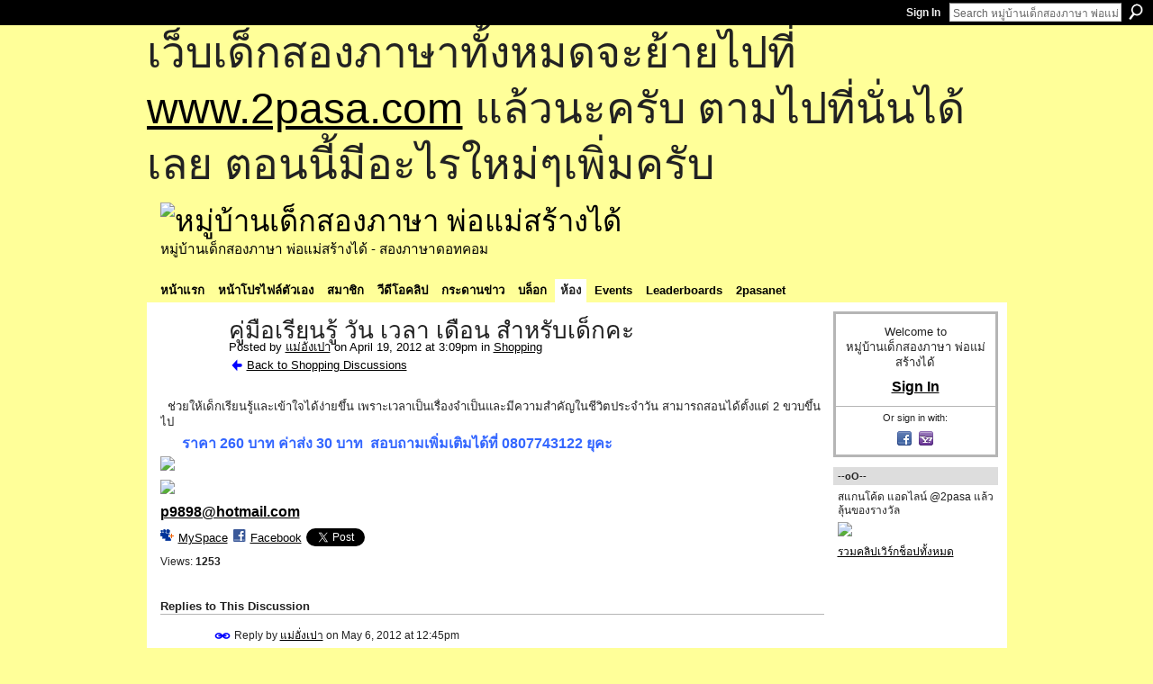

--- FILE ---
content_type: text/html; charset=UTF-8
request_url: https://go2pasa.ning.com/forum/topics/2456660:Topic:1011811?groupUrl=shopping&x=1&groupId=2456660%3AGroup%3A37135&id=2456660%3ATopic%3A1011811&page=2
body_size: 57460
content:
<!DOCTYPE html>
<html lang="en" xmlns:og="http://ogp.me/ns#" xmlns:fb="http://www.facebook.com/2008/fbml">
    <head data-layout-view="default">
<script>
    window.dataLayer = window.dataLayer || [];
        </script>
<!-- Google Tag Manager -->
<script>(function(w,d,s,l,i){w[l]=w[l]||[];w[l].push({'gtm.start':
new Date().getTime(),event:'gtm.js'});var f=d.getElementsByTagName(s)[0],
j=d.createElement(s),dl=l!='dataLayer'?'&l='+l:'';j.async=true;j.src=
'https://www.googletagmanager.com/gtm.js?id='+i+dl;f.parentNode.insertBefore(j,f);
})(window,document,'script','dataLayer','GTM-T5W4WQ');</script>
<!-- End Google Tag Manager -->
            <meta http-equiv="Content-Type" content="text/html; charset=utf-8" />
    <title>คู่มือเรียนรู้ วัน เวลา  เดือน สำหรับเด็กคะ - หมู่บ้านเด็กสองภาษา พ่อแม่สร้างได้</title>
    <link rel="icon" href="https://go2pasa.ning.com/favicon.ico" type="image/x-icon" />
    <link rel="SHORTCUT ICON" href="https://go2pasa.ning.com/favicon.ico" type="image/x-icon" />
    <meta name="description" content="  ช่วยให้เด็กเรียนรู้และเข้าใจได้ง่ายขึ้น เพราะเวลาเป็นเรื่องจำเป็นและมีความสำคัญในชีวิตประจำวัน สามารถสอนได้ตั้งแต่ 2 ขวบขึ้นไป
      ราคา 260 บาท ค่าส่ง 30 บ…" />
<meta name="title" content="คู่มือเรียนรู้ วัน เวลา  เดือน สำหรับเด็กคะ" />
<meta property="og:type" content="website" />
<meta property="og:url" content="https://go2pasa.ning.com/forum/topics/2456660:Topic:1011811?groupUrl=shopping&amp;x=1&amp;groupId=2456660%3AGroup%3A37135&amp;id=2456660%3ATopic%3A1011811&amp;page=2" />
<meta property="og:title" content="คู่มือเรียนรู้ วัน เวลา  เดือน สำหรับเด็กคะ" />
<meta property="og:image" content="http://storage.ning.com/topology/rest/1.0/file/get/1800037019?profile=RESIZE_1024x1024">
<meta name="twitter:card" content="summary" />
<meta name="twitter:title" content="คู่มือเรียนรู้ วัน เวลา  เดือน สำหรับเด็กคะ" />
<meta name="twitter:description" content="  ช่วยให้เด็กเรียนรู้และเข้าใจได้ง่ายขึ้น เพราะเวลาเป็นเรื่องจำเป็นและมีความสำคัญในชีวิตประจำวัน สามารถสอนได้ตั้งแต่ 2 ขวบขึ้นไป
      ราคา 260 บาท ค่าส่ง 30 บ…" />
<meta name="twitter:image" content="http://storage.ning.com/topology/rest/1.0/file/get/1800037019?profile=RESIZE_1024x1024" />
<link rel="image_src" href="http://storage.ning.com/topology/rest/1.0/file/get/1800037019?profile=RESIZE_1024x1024" />
<script type="text/javascript">
    djConfig = { preventBackButtonFix: false, isDebug: false }
ning = {"CurrentApp":{"premium":true,"iconUrl":"https:\/\/storage.ning.com\/topology\/rest\/1.0\/file\/get\/2746066259?profile=UPSCALE_150x150","url":"httpsgo2pasa.ning.com","domains":["2pasa.com"],"online":true,"privateSource":true,"id":"go2pasa","appId":2456660,"description":"\u0e08\u0e32\u0e01\u0e1a\u0e49\u0e32\u0e19\u0e44\u0e21\u0e48\u0e01\u0e35\u0e48\u0e2b\u0e25\u0e31\u0e07\u0e02\u0e2d\u0e07\u0e1c\u0e39\u0e49\u0e40\u0e2b\u0e47\u0e19\u0e14\u0e49\u0e27\u0e22\u0e01\u0e31\u0e1a\u0e41\u0e19\u0e27\u0e17\u0e32\u0e07\u0e2a\u0e2d\u0e19\u0e20\u0e32\u0e29\u0e32\u0e17\u0e35\u0e48\u0e2a\u0e2d\u0e07\u0e43\u0e2b\u0e49\u0e01\u0e31\u0e1a\u0e25\u0e39\u0e01 \u0e42\u0e14\u0e22\u0e43\u0e0a\u0e49\u0e27\u0e34\u0e18\u0e35\u0e2a\u0e2d\u0e19\u0e41\u0e1a\u0e1a\u0e40\u0e14\u0e47\u0e01\u0e2a\u0e2d\u0e07\u0e20\u0e32\u0e29\u0e32 \u0e17\u0e33\u0e43\u0e2b\u0e49\u0e40\u0e01\u0e34\u0e14\u0e04\u0e23\u0e2d\u0e1a\u0e04\u0e23\u0e31\u0e27\u0e2a\u0e2d\u0e07\u0e20\u0e32\u0e29\u0e32\u0e02\u0e36\u0e49\u0e19\u0e40\u0e1b\u0e47\u0e19\u0e2b\u0e21\u0e39\u0e48\u0e1a\u0e49\u0e32\u0e19\u0e41\u0e2b\u0e48\u0e07\u0e19\u0e35\u0e49","name":"\u0e2b\u0e21\u0e39\u0e48\u0e1a\u0e49\u0e32\u0e19\u0e40\u0e14\u0e47\u0e01\u0e2a\u0e2d\u0e07\u0e20\u0e32\u0e29\u0e32 \u0e1e\u0e48\u0e2d\u0e41\u0e21\u0e48\u0e2a\u0e23\u0e49\u0e32\u0e07\u0e44\u0e14\u0e49","owner":"pongrapee","createdDate":"2008-10-31T12:21:26.127Z","runOwnAds":false},"CurrentProfile":null,"maxFileUploadSize":5};
        (function(){
            if (!window.ning) { return; }

            var age, gender, rand, obfuscated, combined;

            obfuscated = document.cookie.match(/xgdi=([^;]+)/);
            if (obfuscated) {
                var offset = 100000;
                obfuscated = parseInt(obfuscated[1]);
                rand = obfuscated / offset;
                combined = (obfuscated % offset) ^ rand;
                age = combined % 1000;
                gender = (combined / 1000) & 3;
                gender = (gender == 1 ? 'm' : gender == 2 ? 'f' : 0);
                ning.viewer = {"age":age,"gender":gender};
            }
        })();

        if (window.location.hash.indexOf('#!/') == 0) {
        window.location.replace(window.location.hash.substr(2));
    }
    window.xg = window.xg || {};
xg.captcha = {
    'shouldShow': false,
    'siteKey': '6Ldf3AoUAAAAALPgNx2gcXc8a_5XEcnNseR6WmsT'
};
xg.addOnRequire = function(f) { xg.addOnRequire.functions.push(f); };
xg.addOnRequire.functions = [];
xg.addOnFacebookLoad = function (f) { xg.addOnFacebookLoad.functions.push(f); };
xg.addOnFacebookLoad.functions = [];
xg._loader = {
    p: 0,
    loading: function(set) {  this.p++; },
    onLoad: function(set) {
                this.p--;
        if (this.p == 0 && typeof(xg._loader.onDone) == 'function') {
            xg._loader.onDone();
        }
    }
};
xg._loader.loading('xnloader');
if (window.bzplcm) {
    window.bzplcm._profileCount = 0;
    window.bzplcm._profileSend = function() { if (window.bzplcm._profileCount++ == 1) window.bzplcm.send(); };
}
xg._loader.onDone = function() {
            if(window.bzplcm)window.bzplcm.start('ni');
        xg.shared.util.parseWidgets();    var addOnRequireFunctions = xg.addOnRequire.functions;
    xg.addOnRequire = function(f) { f(); };
    try {
        if (addOnRequireFunctions) { dojo.lang.forEach(addOnRequireFunctions, function(onRequire) { onRequire.apply(); }); }
    } catch (e) {
        if(window.bzplcm)window.bzplcm.ts('nx').send();
        throw e;
    }
    if(window.bzplcm) { window.bzplcm.stop('ni'); window.bzplcm._profileSend(); }
};
window.xn = { track: { event: function() {}, pageView: function() {}, registerCompletedFlow: function() {}, registerError: function() {}, timer: function() { return { lapTime: function() {} }; } } };</script>
<meta name="medium" content="news" /><link rel="alternate" type="application/atom+xml" title="คู่มือเรียนรู้ วัน เวลา  เดือน สำหรับเด็กคะ - หมู่บ้านเด็กสองภาษา พ่อแม่สร้างได้" href="https://go2pasa.ning.com/forum/topics/2456660:Topic:1011811?groupUrl=shopping&amp;x=1&amp;groupId=2456660%3AGroup%3A37135&amp;id=2456660%3ATopic%3A1011811&amp;page=2&amp;feed=yes&amp;xn_auth=no" /><link rel="alternate" type="application/atom+xml" title="Shopping - หมู่บ้านเด็กสองภาษา พ่อแม่สร้างได้" href="https://go2pasa.ning.com/group/shopping/forum?sort=mostRecent&amp;feed=yes&amp;xn_auth=no" />
<style type="text/css" media="screen,projection">
#xg_navigation ul div.xg_subtab ul li a {
    color:#555555;
    background:#F2F2F2;
}
#xg_navigation ul div.xg_subtab ul li a:hover {
    color:#222222;
    background:#D3DADE;
}
</style>

<style type="text/css" media="screen,projection">
@import url("https://static.ning.com/socialnetworkmain/widgets/index/css/common.min.css?xn_version=1229287718");
@import url("https://static.ning.com/socialnetworkmain/widgets/forum/css/component.min.css?xn_version=148829171");

</style>

<style type="text/css" media="screen,projection">
@import url("/generated-69468fcb9b5103-99555189-css?xn_version=202512201152");

</style>

<style type="text/css" media="screen,projection">
@import url("/generated-69468fcb305ed3-28803778-css?xn_version=202512201152");

</style>

<!--[if IE 6]>
    <link rel="stylesheet" type="text/css" href="https://static.ning.com/socialnetworkmain/widgets/index/css/common-ie6.min.css?xn_version=463104712" />
<![endif]-->
<!--[if IE 7]>
<link rel="stylesheet" type="text/css" href="https://static.ning.com/socialnetworkmain/widgets/index/css/common-ie7.css?xn_version=2712659298" />
<![endif]-->
<link rel="EditURI" type="application/rsd+xml" title="RSD" href="https://go2pasa.ning.com/profiles/blog/rsd" />
<script type="text/javascript">(function(a,b){if(/(android|bb\d+|meego).+mobile|avantgo|bada\/|blackberry|blazer|compal|elaine|fennec|hiptop|iemobile|ip(hone|od)|iris|kindle|lge |maemo|midp|mmp|netfront|opera m(ob|in)i|palm( os)?|phone|p(ixi|re)\/|plucker|pocket|psp|series(4|6)0|symbian|treo|up\.(browser|link)|vodafone|wap|windows (ce|phone)|xda|xiino/i.test(a)||/1207|6310|6590|3gso|4thp|50[1-6]i|770s|802s|a wa|abac|ac(er|oo|s\-)|ai(ko|rn)|al(av|ca|co)|amoi|an(ex|ny|yw)|aptu|ar(ch|go)|as(te|us)|attw|au(di|\-m|r |s )|avan|be(ck|ll|nq)|bi(lb|rd)|bl(ac|az)|br(e|v)w|bumb|bw\-(n|u)|c55\/|capi|ccwa|cdm\-|cell|chtm|cldc|cmd\-|co(mp|nd)|craw|da(it|ll|ng)|dbte|dc\-s|devi|dica|dmob|do(c|p)o|ds(12|\-d)|el(49|ai)|em(l2|ul)|er(ic|k0)|esl8|ez([4-7]0|os|wa|ze)|fetc|fly(\-|_)|g1 u|g560|gene|gf\-5|g\-mo|go(\.w|od)|gr(ad|un)|haie|hcit|hd\-(m|p|t)|hei\-|hi(pt|ta)|hp( i|ip)|hs\-c|ht(c(\-| |_|a|g|p|s|t)|tp)|hu(aw|tc)|i\-(20|go|ma)|i230|iac( |\-|\/)|ibro|idea|ig01|ikom|im1k|inno|ipaq|iris|ja(t|v)a|jbro|jemu|jigs|kddi|keji|kgt( |\/)|klon|kpt |kwc\-|kyo(c|k)|le(no|xi)|lg( g|\/(k|l|u)|50|54|\-[a-w])|libw|lynx|m1\-w|m3ga|m50\/|ma(te|ui|xo)|mc(01|21|ca)|m\-cr|me(rc|ri)|mi(o8|oa|ts)|mmef|mo(01|02|bi|de|do|t(\-| |o|v)|zz)|mt(50|p1|v )|mwbp|mywa|n10[0-2]|n20[2-3]|n30(0|2)|n50(0|2|5)|n7(0(0|1)|10)|ne((c|m)\-|on|tf|wf|wg|wt)|nok(6|i)|nzph|o2im|op(ti|wv)|oran|owg1|p800|pan(a|d|t)|pdxg|pg(13|\-([1-8]|c))|phil|pire|pl(ay|uc)|pn\-2|po(ck|rt|se)|prox|psio|pt\-g|qa\-a|qc(07|12|21|32|60|\-[2-7]|i\-)|qtek|r380|r600|raks|rim9|ro(ve|zo)|s55\/|sa(ge|ma|mm|ms|ny|va)|sc(01|h\-|oo|p\-)|sdk\/|se(c(\-|0|1)|47|mc|nd|ri)|sgh\-|shar|sie(\-|m)|sk\-0|sl(45|id)|sm(al|ar|b3|it|t5)|so(ft|ny)|sp(01|h\-|v\-|v )|sy(01|mb)|t2(18|50)|t6(00|10|18)|ta(gt|lk)|tcl\-|tdg\-|tel(i|m)|tim\-|t\-mo|to(pl|sh)|ts(70|m\-|m3|m5)|tx\-9|up(\.b|g1|si)|utst|v400|v750|veri|vi(rg|te)|vk(40|5[0-3]|\-v)|vm40|voda|vulc|vx(52|53|60|61|70|80|81|83|85|98)|w3c(\-| )|webc|whit|wi(g |nc|nw)|wmlb|wonu|x700|yas\-|your|zeto|zte\-/i.test(a.substr(0,4)))window.location.replace(b)})(navigator.userAgent||navigator.vendor||window.opera,'https://go2pasa.ning.com/m/group/discussion?id=2456660%3ATopic%3A1011811');</script>
    </head>
    <body>
<!-- Google Tag Manager (noscript) -->
<noscript><iframe src="https://www.googletagmanager.com/ns.html?id=GTM-T5W4WQ"
height="0" width="0" style="display:none;visibility:hidden"></iframe></noscript>
<!-- End Google Tag Manager (noscript) -->
        <div id='fb-root'></div>
<script>
  window.fbAsyncInit = function () {
    FB.init({
      appId      : null, 
      status     : true,   
      cookie     : true,   
      xfbml      : true, 
      version    : 'v2.3'  
    });
    var n = xg.addOnFacebookLoad.functions.length;
    for (var i = 0; i < n; i++) {
      xg.addOnFacebookLoad.functions[i]();
    }
    xg.addOnFacebookLoad = function (f) { f(); };
    xg.addOnFacebookLoad.functions = [];
  };
  (function() {
    var e = document.createElement('script');
    e.src = document.location.protocol + '//connect.facebook.net/en_US/sdk.js';
    e.async = true;
    document.getElementById('fb-root').appendChild(e);
  })();
</script>        <div id="xn_bar">
            <div id="xn_bar_menu">
                <div id="xn_bar_menu_branding" >
                                    </div>

                <div id="xn_bar_menu_more">
                    <form id="xn_bar_menu_search" method="GET" action="https://go2pasa.ning.com/main/search/search">
                        <fieldset>
                            <input type="text" name="q" id="xn_bar_menu_search_query" value="Search หมู่บ้านเด็กสองภาษา พ่อแม่สร้างได้" _hint="Search หมู่บ้านเด็กสองภาษา พ่อแม่สร้างได้" accesskey="4" class="text xj_search_hint" />
                            <a id="xn_bar_menu_search_submit" href="#" onclick="document.getElementById('xn_bar_menu_search').submit();return false">Search</a>
                        </fieldset>
                    </form>
                </div>

                            <ul id="xn_bar_menu_tabs">
                                            <li><a href="https://go2pasa.ning.com/main/authorization/signIn?target=https%3A%2F%2Fgo2pasa.ning.com%2Fforum%2Ftopics%2F2456660%3ATopic%3A1011811%3FgroupUrl%3Dshopping%26x%3D1%26groupId%3D2456660%253AGroup%253A37135%26id%3D2456660%253ATopic%253A1011811%26page%3D2">Sign In</a></li>
                                    </ul>
                        </div>
        </div>
        
        <div id="xg_ad_above_header" class="xg_ad xj_ad_above_header"><div class="xg_module module-plain  html_module module_text xg_reset" data-module_name="text"
        >
            <div class="xg_module_body xg_user_generated">
            <p><span style="font-size: 36pt;">เว็บเด็กสองภาษาทั้งหมดจะย้ายไปที่ <a href="http://www.2pasa.com" target="_blank" rel="noopener">www.2pasa.com</a> แล้วนะครับ ตามไปที่นั่นได้เลย ตอนนี้มีอะไรใหม่ๆเพิ่มครับ</span></p>
        </div>
        </div>
</div>
        <div id="xg" class="xg_theme xg_widget_forum xg_widget_forum_topic xg_widget_forum_topic_show" data-layout-pack="classic">
            <div id="xg_head">
                <div id="xg_masthead">
                    <p id="xg_sitename"><a id="application_name_header_link" href="/"><img src="https://storage.ning.com/topology/rest/1.0/file/get/1979825705?profile=RESIZE_320x320" alt="หมู่บ้านเด็กสองภาษา พ่อแม่สร้างได้"></a></p>
                    <p id="xg_sitedesc" class="xj_site_desc">หมู่บ้านเด็กสองภาษา พ่อแม่สร้างได้ - สองภาษาดอทคอม</p>
                </div>
                <div id="xg_navigation">
                    <ul>
    <li id="xg_tab_main" class="xg_subtab"><a href="/"><span>หน้าแรก</span></a></li><li id="xg_tab_profile" class="xg_subtab"><a href="/profiles"><span>หน้าโปรไฟล์ตัวเอง</span></a></li><li id="xg_tab_members" class="xg_subtab"><a href="/profiles/members/"><span>สมาชิก</span></a></li><li id="xg_tab_video" class="xg_subtab"><a href="/video"><span>วีดีโอคลิป</span></a></li><li id="xg_tab_forum" class="xg_subtab"><a href="/forum"><span>กระดานข่าว</span></a></li><li id="xg_tab_blogs" class="xg_subtab"><a href="/profiles/blog/list"><span>บล็อก</span></a></li><li id="xg_tab_groups" class="xg_subtab this"><a href="/groups"><span>ห้อง</span></a></li><li id="xg_tab_events" class="xg_subtab"><a href="/events"><span>Events</span></a></li><li id="xg_tab_leaderboards" class="xg_subtab"><a href="/leaderboards"><span>Leaderboards</span></a></li><li id="xg_tab_xn0" class="xg_subtab"><a href="/page/2pasanet-1"><span>2pasanet</span></a></li></ul>

                </div>
            </div>
            
            <div id="xg_body">
                
                <div class="xg_column xg_span-16 xj_classic_canvas">
                    <div class="xg_module xg_module_with_dialog">
    <div class="xg_headline xg_headline-img xg_headline-2l">
    <div class="ib"><span class="xg_avatar"><a class="fn url" href="http://go2pasa.ning.com/profile/060a6hds855kb"  title="แม่อั่งเปา"><span class="table_img dy-avatar dy-avatar-64 "><img  class="photo photo" src="https://storage.ning.com/topology/rest/1.0/file/get/1959387594?profile=RESIZE_64x64&amp;width=64&amp;height=64&amp;crop=1%3A1" alt="" /></span></a></span></div>
<div class="tb"><h1>คู่มือเรียนรู้ วัน เวลา  เดือน สำหรับเด็กคะ</h1>
        <ul class="navigation byline">
            <li><a class="nolink">Posted by </a><a href="/profile/060a6hds855kb">แม่อั่งเปา</a><a class="nolink"> on April 19, 2012 at 3:09pm in </a><a href="https://go2pasa.ning.com/group/shopping">Shopping</a></li>
            <li><a href="https://go2pasa.ning.com/group/shopping/forum" class="xg_sprite xg_sprite-back">Back to Shopping Discussions</a></li>
        </ul>
    </div>
</div>
    <div class="xg_module_body">
        <div class="discussion" data-category-id="">
            <div class="description">
                                <div class="xg_user_generated">
                    <p>  ช่วยให้เด็กเรียนรู้และเข้าใจได้ง่ายขึ้น เพราะเวลาเป็นเรื่องจำเป็นและมีความสำคัญในชีวิตประจำวัน สามารถสอนได้ตั้งแต่ 2 ขวบขึ้นไป</p>
<p>      <strong><span style="color: #3366ff;" class="font-size-3">ราคา 260 บาท ค่าส่ง 30 บาท  สอบถามเพิ่มเติมได้ที่ 0807743122 ยุคะ<a href="https://storage.ning.com/topology/rest/1.0/file/get/1800037019?profile=original" target="_self"><span style="color: #3366ff;"><img width="750" class="align-full" src="https://storage.ning.com/topology/rest/1.0/file/get/1800037019?profile=RESIZE_1024x1024" width="750"/></span></a></span></strong><a href="https://storage.ning.com/topology/rest/1.0/file/get/1800039581?profile=original" target="_self"><img width="750" class="align-full" src="https://storage.ning.com/topology/rest/1.0/file/get/1800039581?profile=RESIZE_1024x1024" width="750"/></a></p>
<p><strong><span style="color: #3366ff;" class="font-size-3"><a rel=nofollow href="mailto:p9898@hotmail.com">p9898@hotmail.com</a></span></strong></p>                </div>
            </div>
        </div>
                    <p class="small" id="tagsList" style="display:none">Tags:<br/></p>
                <div class="left-panel">
                            <p class="share-links clear">
                <a href="http://www.myspace.com/Modules/PostTo/Pages/?t=%E0%B8%84%E0%B8%B9%E0%B9%88%E0%B8%A1%E0%B8%B7%E0%B8%AD%E0%B9%80%E0%B8%A3%E0%B8%B5%E0%B8%A2%E0%B8%99%E0%B8%A3%E0%B8%B9%E0%B9%89%20%E0%B8%A7%E0%B8%B1%E0%B8%99%20%E0%B9%80%E0%B8%A7%E0%B8%A5%E0%B8%B2%20%20%E0%B9%80%E0%B8%94%E0%B8%B7%E0%B8%AD%E0%B8%99%20%E0%B8%AA%E0%B8%B3%E0%B8%AB%E0%B8%A3%E0%B8%B1%E0%B8%9A%E0%B9%80%E0%B8%94%E0%B9%87%E0%B8%81%E0%B8%84%E0%B8%B0&c=Check%20out%20%22%E0%B8%84%E0%B8%B9%E0%B9%88%E0%B8%A1%E0%B8%B7%E0%B8%AD%E0%B9%80%E0%B8%A3%E0%B8%B5%E0%B8%A2%E0%B8%99%E0%B8%A3%E0%B8%B9%E0%B9%89%20%E0%B8%A7%E0%B8%B1%E0%B8%99%20%E0%B9%80%E0%B8%A7%E0%B8%A5%E0%B8%B2%20%20%E0%B9%80%E0%B8%94%E0%B8%B7%E0%B8%AD%E0%B8%99%20%E0%B8%AA%E0%B8%B3%E0%B8%AB%E0%B8%A3%E0%B8%B1%E0%B8%9A%E0%B9%80%E0%B8%94%E0%B9%87%E0%B8%81%E0%B8%84%E0%B8%B0%22%20on%20%E0%B8%AB%E0%B8%A1%E0%B8%B9%E0%B9%88%E0%B8%9A%E0%B9%89%E0%B8%B2%E0%B8%99%E0%B9%80%E0%B8%94%E0%B9%87%E0%B8%81%E0%B8%AA%E0%B8%AD%E0%B8%87%E0%B8%A0%E0%B8%B2%E0%B8%A9%E0%B8%B2%20%E0%B8%9E%E0%B9%88%E0%B8%AD%E0%B9%81%E0%B8%A1%E0%B9%88%E0%B8%AA%E0%B8%A3%E0%B9%89%E0%B8%B2%E0%B8%87%E0%B9%84%E0%B8%94%E0%B9%89&u=https%3A%2F%2Fgo2pasa.ning.com%2Fxn%2Fdetail%2F2456660%3ATopic%3A1011811&l=2" class="post_to_myspace" target="_blank">MySpace</a>            <script>!function(d,s,id){var js,fjs=d.getElementsByTagName(s)[0];if(!d.getElementById(id)){js=d.createElement(s);js.id=id;js.src="//platform.twitter.com/widgets.js";fjs.parentNode.insertBefore(js,fjs);}}(document,"script","twitter-wjs");</script>
                    <span class="xg_tweet">
        <a href="https://twitter.com/share" class="post_to_twitter twitter-share-button" target="_blank"
            data-text="Checking out &quot;คู่มือเรียนรู้ วัน เวลา  เดือน สำหรับเด็กคะ&quot; on หมู่บ้านเด็กสองภาษา พ่อแม่สร้างไ:" data-url="https://go2pasa.ning.com/forum/topics/2456660:Topic:1011811?groupUrl=shopping&amp;x=1&amp;groupId=2456660%3AGroup%3A37135&amp;id=2456660%3ATopic%3A1011811&amp;page=2" data-count="none" data-dnt="true">Tweet</a>
        </span>
                <a class="post_to_facebook xj_post_to_facebook" href="http://www.facebook.com/share.php?u=https%3A%2F%2Fgo2pasa.ning.com%2Fforum%2Ftopics%2F2456660%3ATopic%3A1011811%3FgroupUrl%3Dshopping%26x%3D1%26groupId%3D2456660%253AGroup%253A37135%26id%3D2456660%253ATopic%253A1011811%26page%3D2%26xg_source%3Dfacebookshare&amp;t=" _url="https://go2pasa.ning.com/forum/topics/2456660:Topic:1011811?groupUrl=shopping&amp;x=1&amp;groupId=2456660%3AGroup%3A37135&amp;id=2456660%3ATopic%3A1011811&amp;page=2&amp;xg_source=facebookshare" _title="" _log="{&quot;module&quot;:&quot;forum&quot;,&quot;page&quot;:&quot;topic&quot;,&quot;action&quot;:&quot;show&quot;}">Facebook</a>
    <div class="likebox">
    <div class="facebook-like" data-content-type="Topic" data-content-id="2456660:Topic:1011811" data-page-type="detail">
        <fb:like href="https://go2pasa.ning.com/xn/detail/2456660:Topic:1011811" layout="button_count" show_faces="false" width="450"></fb:like>
    </div>
</div>
                </p>
                            <script>xg.addOnRequire(function () { xg.post('/main/viewcount/update?xn_out=json', {key: '2456660:Topic:1011811', x: 'e9eadd1'}); });</script>                <p class="small dy-clear view-count-container">
    <span class="view-count-label">Views:</span> <span class="view-count">1253</span></p>

                    </div>
                <dl id="cf" class="discussion noindent">
                    </dl>
    </div>
</div>
    <div class="xg_module">
            <div id="discussionReplies" >
            <div class="xg_module_body">
                <h3 id="comments" _scrollTo="cid-">Replies to This Discussion</h3>
                                    <dl class="discussion clear i0 xg_lightborder">
    <dt class="byline">
        <a name="2456660:Comment:1017656" id="cid-2456660:Comment:1017656"></a>         <span class="xg_avatar"><a class="fn url" href="http://go2pasa.ning.com/profile/060a6hds855kb"  title="แม่อั่งเปา"><span class="table_img dy-avatar dy-avatar-48 "><img  class="photo photo left" src="https://storage.ning.com/topology/rest/1.0/file/get/1959387594?profile=RESIZE_48X48&amp;width=48&amp;height=48&amp;crop=1%3A1" alt="" /></span></a></span><a name="2456660Comment1017656" href="https://go2pasa.ning.com/xn/detail/2456660:Comment:1017656" title="Permalink to this Reply" class="xg_icon xg_icon-permalink">Permalink</a> Reply by <a href="https://go2pasa.ning.com/group/shopping/forum/topic/listForContributor?user=060a6hds855kb" class="fn url">แม่อั่งเปา</a> on <span class="timestamp">May 6, 2012 at 12:45pm</span>    </dt>
        <dd>
                        <div class="description" id="desc_2456660Comment1017656"><div class="xg_user_generated"><div id="desc_2456660Comment1015983" class="description"><div class="xg_user_generated"><p>สินค้ามีพร้อมส่งคะ</p>
</div>
</div></div></div>
                </dd>
        <dd>
        <ul class="actionlinks">
    <li class="actionlink"></li>    </ul>
</dl>
<dl class="discussion clear i0 xg_lightborder">
    <dt class="byline">
        <a name="2456660:Comment:1017855" id="cid-2456660:Comment:1017855"></a>         <span class="xg_avatar"><a class="fn url" href="http://go2pasa.ning.com/profile/060a6hds855kb"  title="แม่อั่งเปา"><span class="table_img dy-avatar dy-avatar-48 "><img  class="photo photo left" src="https://storage.ning.com/topology/rest/1.0/file/get/1959387594?profile=RESIZE_48X48&amp;width=48&amp;height=48&amp;crop=1%3A1" alt="" /></span></a></span><a name="2456660Comment1017855" href="https://go2pasa.ning.com/xn/detail/2456660:Comment:1017855" title="Permalink to this Reply" class="xg_icon xg_icon-permalink">Permalink</a> Reply by <a href="https://go2pasa.ning.com/group/shopping/forum/topic/listForContributor?user=060a6hds855kb" class="fn url">แม่อั่งเปา</a> on <span class="timestamp">May 7, 2012 at 1:24pm</span>    </dt>
        <dd>
                        <div class="description" id="desc_2456660Comment1017855"><div class="xg_user_generated"><div id="desc_2456660Comment1013159" class="description"><div class="xg_user_generated"><p>สินค้ามีพร้อมส่งคะ</p>
</div>
</div></div></div>
                </dd>
        <dd>
        <ul class="actionlinks">
    <li class="actionlink"></li>    </ul>
</dl>
<dl class="discussion clear i0 xg_lightborder">
    <dt class="byline">
        <a name="2456660:Comment:1018739" id="cid-2456660:Comment:1018739"></a>         <span class="xg_avatar"><a class="fn url" href="http://go2pasa.ning.com/profile/060a6hds855kb"  title="แม่อั่งเปา"><span class="table_img dy-avatar dy-avatar-48 "><img  class="photo photo left" src="https://storage.ning.com/topology/rest/1.0/file/get/1959387594?profile=RESIZE_48X48&amp;width=48&amp;height=48&amp;crop=1%3A1" alt="" /></span></a></span><a name="2456660Comment1018739" href="https://go2pasa.ning.com/xn/detail/2456660:Comment:1018739" title="Permalink to this Reply" class="xg_icon xg_icon-permalink">Permalink</a> Reply by <a href="https://go2pasa.ning.com/group/shopping/forum/topic/listForContributor?user=060a6hds855kb" class="fn url">แม่อั่งเปา</a> on <span class="timestamp">May 9, 2012 at 1:16pm</span>    </dt>
        <dd>
                        <div class="description" id="desc_2456660Comment1018739"><div class="xg_user_generated"><div id="desc_2456660Comment1007576" class="description"><div class="xg_user_generated"><p>สินค้ามีพร้อมส่งคะ</p>
</div>
</div></div></div>
                </dd>
        <dd>
        <ul class="actionlinks">
    <li class="actionlink"></li>    </ul>
</dl>
<dl class="discussion clear i0 xg_lightborder">
    <dt class="byline">
        <a name="2456660:Comment:1019209" id="cid-2456660:Comment:1019209"></a>         <span class="xg_avatar"><a class="fn url" href="http://go2pasa.ning.com/profile/060a6hds855kb"  title="แม่อั่งเปา"><span class="table_img dy-avatar dy-avatar-48 "><img  class="photo photo left" src="https://storage.ning.com/topology/rest/1.0/file/get/1959387594?profile=RESIZE_48X48&amp;width=48&amp;height=48&amp;crop=1%3A1" alt="" /></span></a></span><a name="2456660Comment1019209" href="https://go2pasa.ning.com/xn/detail/2456660:Comment:1019209" title="Permalink to this Reply" class="xg_icon xg_icon-permalink">Permalink</a> Reply by <a href="https://go2pasa.ning.com/group/shopping/forum/topic/listForContributor?user=060a6hds855kb" class="fn url">แม่อั่งเปา</a> on <span class="timestamp">May 10, 2012 at 8:59am</span>    </dt>
        <dd>
                        <div class="description" id="desc_2456660Comment1019209"><div class="xg_user_generated"><p>สินค้ามีพร้อมส่งคะ</p></div></div>
                </dd>
        <dd>
        <ul class="actionlinks">
    <li class="actionlink"></li>    </ul>
</dl>
<dl class="discussion clear i0 xg_lightborder">
    <dt class="byline">
        <a name="2456660:Comment:1019356" id="cid-2456660:Comment:1019356"></a>         <span class="xg_avatar"><a class="fn url" href="http://go2pasa.ning.com/profile/060a6hds855kb"  title="แม่อั่งเปา"><span class="table_img dy-avatar dy-avatar-48 "><img  class="photo photo left" src="https://storage.ning.com/topology/rest/1.0/file/get/1959387594?profile=RESIZE_48X48&amp;width=48&amp;height=48&amp;crop=1%3A1" alt="" /></span></a></span><a name="2456660Comment1019356" href="https://go2pasa.ning.com/xn/detail/2456660:Comment:1019356" title="Permalink to this Reply" class="xg_icon xg_icon-permalink">Permalink</a> Reply by <a href="https://go2pasa.ning.com/group/shopping/forum/topic/listForContributor?user=060a6hds855kb" class="fn url">แม่อั่งเปา</a> on <span class="timestamp">May 10, 2012 at 9:30pm</span>    </dt>
        <dd>
                        <div class="description" id="desc_2456660Comment1019356"><div class="xg_user_generated"><p>สินค้ามีพร้อมส่งคะ</p></div></div>
                </dd>
        <dd>
        <ul class="actionlinks">
    <li class="actionlink"></li>    </ul>
</dl>
<dl class="discussion clear i0 xg_lightborder">
    <dt class="byline">
        <a name="2456660:Comment:1019730" id="cid-2456660:Comment:1019730"></a>         <span class="xg_avatar"><a class="fn url" href="http://go2pasa.ning.com/profile/060a6hds855kb"  title="แม่อั่งเปา"><span class="table_img dy-avatar dy-avatar-48 "><img  class="photo photo left" src="https://storage.ning.com/topology/rest/1.0/file/get/1959387594?profile=RESIZE_48X48&amp;width=48&amp;height=48&amp;crop=1%3A1" alt="" /></span></a></span><a name="2456660Comment1019730" href="https://go2pasa.ning.com/xn/detail/2456660:Comment:1019730" title="Permalink to this Reply" class="xg_icon xg_icon-permalink">Permalink</a> Reply by <a href="https://go2pasa.ning.com/group/shopping/forum/topic/listForContributor?user=060a6hds855kb" class="fn url">แม่อั่งเปา</a> on <span class="timestamp">May 11, 2012 at 9:48am</span>    </dt>
        <dd>
                        <div class="description" id="desc_2456660Comment1019730"><div class="xg_user_generated"><p>สินค้ามีพร้อมส่งคะ</p></div></div>
                </dd>
        <dd>
        <ul class="actionlinks">
    <li class="actionlink"></li>    </ul>
</dl>
<dl class="discussion clear i0 xg_lightborder">
    <dt class="byline">
        <a name="2456660:Comment:1020118" id="cid-2456660:Comment:1020118"></a>         <span class="xg_avatar"><a class="fn url" href="http://go2pasa.ning.com/profile/060a6hds855kb"  title="แม่อั่งเปา"><span class="table_img dy-avatar dy-avatar-48 "><img  class="photo photo left" src="https://storage.ning.com/topology/rest/1.0/file/get/1959387594?profile=RESIZE_48X48&amp;width=48&amp;height=48&amp;crop=1%3A1" alt="" /></span></a></span><a name="2456660Comment1020118" href="https://go2pasa.ning.com/xn/detail/2456660:Comment:1020118" title="Permalink to this Reply" class="xg_icon xg_icon-permalink">Permalink</a> Reply by <a href="https://go2pasa.ning.com/group/shopping/forum/topic/listForContributor?user=060a6hds855kb" class="fn url">แม่อั่งเปา</a> on <span class="timestamp">May 12, 2012 at 12:35pm</span>    </dt>
        <dd>
                        <div class="description" id="desc_2456660Comment1020118"><div class="xg_user_generated"><p>สินค้ามีพร้อมส่งคะ</p></div></div>
                </dd>
        <dd>
        <ul class="actionlinks">
    <li class="actionlink"></li>    </ul>
</dl>
<dl class="discussion clear i0 xg_lightborder">
    <dt class="byline">
        <a name="2456660:Comment:1020556" id="cid-2456660:Comment:1020556"></a>         <span class="xg_avatar"><a class="fn url" href="http://go2pasa.ning.com/profile/060a6hds855kb"  title="แม่อั่งเปา"><span class="table_img dy-avatar dy-avatar-48 "><img  class="photo photo left" src="https://storage.ning.com/topology/rest/1.0/file/get/1959387594?profile=RESIZE_48X48&amp;width=48&amp;height=48&amp;crop=1%3A1" alt="" /></span></a></span><a name="2456660Comment1020556" href="https://go2pasa.ning.com/xn/detail/2456660:Comment:1020556" title="Permalink to this Reply" class="xg_icon xg_icon-permalink">Permalink</a> Reply by <a href="https://go2pasa.ning.com/group/shopping/forum/topic/listForContributor?user=060a6hds855kb" class="fn url">แม่อั่งเปา</a> on <span class="timestamp">May 14, 2012 at 11:46am</span>    </dt>
        <dd>
                        <div class="description" id="desc_2456660Comment1020556"><div class="xg_user_generated"><p>สินค้ามีพร้อมส่งคะ</p></div></div>
                </dd>
        <dd>
        <ul class="actionlinks">
    <li class="actionlink"></li>    </ul>
</dl>
<dl class="discussion clear i0 xg_lightborder">
    <dt class="byline">
        <a name="2456660:Comment:1023339" id="cid-2456660:Comment:1023339"></a>         <span class="xg_avatar"><a class="fn url" href="http://go2pasa.ning.com/profile/060a6hds855kb"  title="แม่อั่งเปา"><span class="table_img dy-avatar dy-avatar-48 "><img  class="photo photo left" src="https://storage.ning.com/topology/rest/1.0/file/get/1959387594?profile=RESIZE_48X48&amp;width=48&amp;height=48&amp;crop=1%3A1" alt="" /></span></a></span><a name="2456660Comment1023339" href="https://go2pasa.ning.com/xn/detail/2456660:Comment:1023339" title="Permalink to this Reply" class="xg_icon xg_icon-permalink">Permalink</a> Reply by <a href="https://go2pasa.ning.com/group/shopping/forum/topic/listForContributor?user=060a6hds855kb" class="fn url">แม่อั่งเปา</a> on <span class="timestamp">May 19, 2012 at 9:55pm</span>    </dt>
        <dd>
                        <div class="description" id="desc_2456660Comment1023339"><div class="xg_user_generated"><p>สินค้ามีพร้อมส่งคะ</p></div></div>
                </dd>
        <dd>
        <ul class="actionlinks">
    <li class="actionlink"></li>    </ul>
</dl>
<dl class="discussion clear i0 xg_lightborder">
    <dt class="byline">
        <a name="2456660:Comment:1024272" id="cid-2456660:Comment:1024272"></a>         <span class="xg_avatar"><a class="fn url" href="http://go2pasa.ning.com/profile/060a6hds855kb"  title="แม่อั่งเปา"><span class="table_img dy-avatar dy-avatar-48 "><img  class="photo photo left" src="https://storage.ning.com/topology/rest/1.0/file/get/1959387594?profile=RESIZE_48X48&amp;width=48&amp;height=48&amp;crop=1%3A1" alt="" /></span></a></span><a name="2456660Comment1024272" href="https://go2pasa.ning.com/xn/detail/2456660:Comment:1024272" title="Permalink to this Reply" class="xg_icon xg_icon-permalink">Permalink</a> Reply by <a href="https://go2pasa.ning.com/group/shopping/forum/topic/listForContributor?user=060a6hds855kb" class="fn url">แม่อั่งเปา</a> on <span class="timestamp">May 21, 2012 at 9:43pm</span>    </dt>
        <dd>
                        <div class="description" id="desc_2456660Comment1024272"><div class="xg_user_generated"><p>สินค้ามีพร้อมส่งคะ</p></div></div>
                </dd>
        <dd>
        <ul class="actionlinks">
    <li class="actionlink"></li>    </ul>
</dl>
<dl class="discussion clear i0 xg_lightborder">
    <dt class="byline">
        <a name="2456660:Comment:1025274" id="cid-2456660:Comment:1025274"></a>         <span class="xg_avatar"><a class="fn url" href="http://go2pasa.ning.com/profile/060a6hds855kb"  title="แม่อั่งเปา"><span class="table_img dy-avatar dy-avatar-48 "><img  class="photo photo left" src="https://storage.ning.com/topology/rest/1.0/file/get/1959387594?profile=RESIZE_48X48&amp;width=48&amp;height=48&amp;crop=1%3A1" alt="" /></span></a></span><a name="2456660Comment1025274" href="https://go2pasa.ning.com/xn/detail/2456660:Comment:1025274" title="Permalink to this Reply" class="xg_icon xg_icon-permalink">Permalink</a> Reply by <a href="https://go2pasa.ning.com/group/shopping/forum/topic/listForContributor?user=060a6hds855kb" class="fn url">แม่อั่งเปา</a> on <span class="timestamp">May 23, 2012 at 6:50pm</span>    </dt>
        <dd>
                        <div class="description" id="desc_2456660Comment1025274"><div class="xg_user_generated"><p>สินค้ามีพร้อมส่งคะ</p></div></div>
                </dd>
        <dd>
        <ul class="actionlinks">
    <li class="actionlink"></li>    </ul>
</dl>
<dl class="discussion clear i0 xg_lightborder">
    <dt class="byline">
        <a name="2456660:Comment:1029358" id="cid-2456660:Comment:1029358"></a>         <span class="xg_avatar"><a class="fn url" href="http://go2pasa.ning.com/profile/060a6hds855kb"  title="แม่อั่งเปา"><span class="table_img dy-avatar dy-avatar-48 "><img  class="photo photo left" src="https://storage.ning.com/topology/rest/1.0/file/get/1959387594?profile=RESIZE_48X48&amp;width=48&amp;height=48&amp;crop=1%3A1" alt="" /></span></a></span><a name="2456660Comment1029358" href="https://go2pasa.ning.com/xn/detail/2456660:Comment:1029358" title="Permalink to this Reply" class="xg_icon xg_icon-permalink">Permalink</a> Reply by <a href="https://go2pasa.ning.com/group/shopping/forum/topic/listForContributor?user=060a6hds855kb" class="fn url">แม่อั่งเปา</a> on <span class="timestamp">June 4, 2012 at 10:37am</span>    </dt>
        <dd>
                        <div class="description" id="desc_2456660Comment1029358"><div class="xg_user_generated"><p>สินค้ามีพร้อมส่งคะ</p></div></div>
                </dd>
        <dd>
        <ul class="actionlinks">
    <li class="actionlink"></li>    </ul>
</dl>
                            <ul class="pagination easyclear ">
                        <li><a class="" href="https://go2pasa.ning.com/forum/topics/2456660:Topic:1011811?groupUrl=shopping&amp;x=1&amp;groupId=2456660%3AGroup%3A37135&amp;id=2456660%3ATopic%3A1011811&amp;page=1#comments">‹ Previous</a></li>
                        <li><a href="https://go2pasa.ning.com/forum/topics/2456660:Topic:1011811?groupUrl=shopping&amp;x=1&amp;groupId=2456660%3AGroup%3A37135&amp;id=2456660%3ATopic%3A1011811&amp;page=1#comments">1</a></li>
                        <li><span>2</span></li>
                    <li><a href="https://go2pasa.ning.com/forum/topics/2456660:Topic:1011811?groupUrl=shopping&amp;x=1&amp;groupId=2456660%3AGroup%3A37135&amp;id=2456660%3ATopic%3A1011811&amp;page=3#comments">3</a></li>
                            <li><a class="" href="https://go2pasa.ning.com/forum/topics/2456660:Topic:1011811?groupUrl=shopping&amp;x=1&amp;groupId=2456660%3AGroup%3A37135&amp;id=2456660%3ATopic%3A1011811&amp;page=3#comments">Next ›</a></li>
                                <li class="right">
                        <span style="display:none" dojoType="Pagination" _maxPage="3" _gotoUrl="https://go2pasa.ning.com/forum/topics/2456660:Topic:1011811?groupUrl=shopping&amp;x=1&amp;groupId=2456660%3AGroup%3A37135&amp;id=2456660%3ATopic%3A1011811&amp;page=__PAGE___#comments">
                        <label>Page</label>
                        <input class="textfield pagination_input align-right" value="3" type="text" name="goto_page" size="2"/>
                        <input class="goto_button button" value="Go" type="button"/></span>
                    </li>
                            </ul>
                    </div>
            <div class="xg_module_foot">
                                    <p class="left">
                        <a class="xg_icon xg_icon-rss" href="https://go2pasa.ning.com/forum/topics/2456660:Topic:1011811?groupUrl=shopping&amp;x=1&amp;groupId=2456660%3AGroup%3A37135&amp;id=2456660%3ATopic%3A1011811&amp;page=2&amp;feed=yes&amp;xn_auth=no">RSS</a>
                    </p>
                            </div>
        </div>
    </div>

                </div>
                <div class="xg_column xg_span-4 xg_last xj_classic_sidebar">
                        <div class="xg_module" id="xg_module_account">
        <div class="xg_module_body xg_signup xg_lightborder">
            <p>Welcome to<br />หมู่บ้านเด็กสองภาษา พ่อแม่สร้างได้</p>
                        <p class="last-child"><big><strong><a href="https://go2pasa.ning.com/main/authorization/signIn?target=https%3A%2F%2Fgo2pasa.ning.com%2Fforum%2Ftopics%2F2456660%3ATopic%3A1011811%3FgroupUrl%3Dshopping%26x%3D1%26groupId%3D2456660%253AGroup%253A37135%26id%3D2456660%253ATopic%253A1011811%26page%3D2" style="white-space:nowrap">Sign In</a></strong></big></p>
                            <div class="xg_external_signup xg_lightborder xj_signup">
                    <p class="dy-small">Or sign in with:</p>
                    <ul class="providers">
            <li>
            <a
                onclick="xg.index.authorization.social.openAuthWindow(
                    'https://auth.ning.com/socialAuth/facebook?edfm=jFg9ES0JpS34xCitPUy4tsnuNSEGAmMaKa54ruK6%2FwNKX%2BDtxUG%2FGxNH2rZFkqyHei8BY9HyLnsb%2Fhy1Q%2Bubsm5FforxMr%2FQ7qcLxqfPRzHXVAh3TWBMUt6VtqxPiIGT8sCDWId5pigC2wh5TrroI%2F6z7RJ4AFcmvjBXoNm0YEhVjQ%2BCKCEZskD%2F28qXsC%2FsWZdAt3n0oFpLw6DgIEyUHg%2BXJO7AalHrXx%2BxCR%2BieY3n4XGAs7HRMGx5BZlfrIxqh0OtHrpu4Czdzs5K084nVcw%2B1RPkoFne0ABBE43SSthOFydcZPoMIzA7xZsVwYbydd%2F7m1WGzTwD6X9FvhAOrHKz4YFQd28wAmcwkURiFKKbW9vyrSBRgjo7jbjWHc3eEB67eC4yy%2FpP3WSnhNJI4Z6JnVGmA8fuvrX%2BpC02mC4xcuVfRLl8%2BVdVf0CNvu2N8So1d%2B0JB2Ke1DZ%2FYL0uHSs8syF3kmPHe%2B3z%2BoHWpojLQTOkC9kh3dIXFcAm3jo8ZrAwWrqGq160Ngw%2BPpax22VDJ0sZrzjR%2B%2FUUema9UI2%2BhYK3VvQ5N1307T0m9wsGx0toGI7raMnKNxGVIKHvteYinI9S0PGg5ZslPx%2FitzY%3D'
                    ); return false;">
                            <span class="mini-service mini-service-facebook" title="Facebook"></span>
                        </a>
        </li>
            <li>
            <a
                onclick="xg.index.authorization.social.openAuthWindow(
                    'https://auth.ning.com/socialAuth/yahooopenidconnect?edfm=nIXIlKuHsvsRIGeyeUK%2F63w0cEW%2B7LuXyfYmJfRKdNkrlo%2FXw3njWd1DLqIJbZ2ikMx9Io6E2VlVNYmZVi%2BzE8vdQA6KBBrbbs4Y%2FvmTpYe6%2FwSpv1As0fLFqTyiguO846maTkXqNqJyqeRW3xXBvQ57LYTUT3Idy1lfDyP8VBEpuEhnTODONuciIWulcT7SxxereSDCp2woiefeI8S61iiTH%2BQBDy5Yjn0aIDkxdr3aNWgDpmZbS16%2FKn8RUn9940VvsYF6lUfI7bayGhvZmyKRkbkKVFBn9UGsW0qPa2%2Bm%2FMbN4Swg31lNN%2BQe5tE65H0E%2FaOoYcQ174H4Sar7hrYwDup5CwaG0dTf5lpQKa%2BZ%2BfdQYrk1oZxG1tTEBcEdfd3vdBgo40%2F6spW1ZL6EYQgsKW4wyc%2BDdS6psZeJ4oQQklnIEm5Nvxuh9MUyU7NK75NitjDUGtBXPAlwyOg3lBbw%2FQ6CiOwoGIFdyp0ybxmsQs8M7vwztTEuBpYf24kI'
                ); return false;">
                <span class="mini-service mini-service-yahoo" title="Yahoo!"></span>
            </a>
        </li>
    </ul>
                </div>
                    </div>
    </div>
<div class="xg_module html_module module_text xg_reset" data-module_name="text"
        >
        <div class="xg_module_head"><h2>--oO--</h2></div>
        <div class="xg_module_body xg_user_generated">
            <p>สแกนโค้ด แอดไลน์ @2pasa แล้วลุ้นของรางวัล<a href="https://storage.ning.com/topology/rest/1.0/file/get/1973032978?profile=original" target="_self"><img src="https://storage.ning.com/topology/rest/1.0/file/get/1973032978?profile=RESIZE_180x180" width="173" class="align-full"  /></a><a href="https://go2pasa.ning.com/video/video/listTagged?tag=workshop">รวมคลิปเวิร์กช็อปทั้งหมด</a><object width="173" height="97" classid="clsid:d27cdb6e-ae6d-11cf-96b8-444553540000" codebase="http://download.macromedia.com/pub/shockwave/cabs/flash/swflash.cab#version=6,0,40,0" _origwidth="200"><param name="allowFullScreen" value="true" ></param>
<param name="allowscriptaccess" value="always" ></param>
<param name="src" value="https://www.youtube.com/v/goME8rRZCF8?version=3&amp;hl=en_US&amp;rel=0" ></param>
<param name="wmode" value="opaque" ></param>
<param name="allowfullscreen" value="true" ></param>
<embed wmode="opaque" width="173" height="97" type="application/x-shockwave-flash" src="https://www.youtube.com/v/goME8rRZCF8?version=3&amp;hl=en_US&amp;rel=0" allowfullscreen="true" allowscriptaccess="always" _origwidth="200"></embed></object><object width="173" height="129" classid="clsid:d27cdb6e-ae6d-11cf-96b8-444553540000" codebase="http://download.macromedia.com/pub/shockwave/cabs/flash/swflash.cab#version=6,0,40,0" _origwidth="200"><param name="allowFullScreen" value="true" ></param>
<param name="allowscriptaccess" value="always" ></param>
<param name="src" value="https://www.youtube.com/v/nqiTD4Yj4Mc?version=3&amp;hl=en_US&amp;rel=0" ></param>
<param name="wmode" value="opaque" ></param>
<param name="allowfullscreen" value="true" ></param>
<embed wmode="opaque" width="173" height="129" type="application/x-shockwave-flash" src="https://www.youtube.com/v/nqiTD4Yj4Mc?version=3&amp;hl=en_US&amp;rel=0" allowfullscreen="true" allowscriptaccess="always" _origwidth="200"></embed></object><object width="173" height="129" classid="clsid:d27cdb6e-ae6d-11cf-96b8-444553540000" codebase="http://download.macromedia.com/pub/shockwave/cabs/flash/swflash.cab#version=6,0,40,0" _origwidth="200"><param name="allowFullScreen" value="true" ></param>
<param name="allowscriptaccess" value="always" ></param>
<param name="src" value="https://www.youtube.com/v/fD8d9_DNw8w?version=3&amp;hl=en_US&amp;rel=0" ></param>
<param name="wmode" value="opaque" ></param>
<param name="allowfullscreen" value="true" ></param>
<embed wmode="opaque" width="173" height="129" type="application/x-shockwave-flash" src="https://www.youtube.com/v/fD8d9_DNw8w?version=3&amp;hl=en_US&amp;rel=0" allowfullscreen="true" allowscriptaccess="always" _origwidth="200"></embed></object><object width="173" height="155" classid="clsid:d27cdb6e-ae6d-11cf-96b8-444553540000" codebase="http://download.macromedia.com/pub/shockwave/cabs/flash/swflash.cab#version=6,0,40,0" _origwidth="200"><param name="allowFullScreen" value="true" ></param>
<param name="allowscriptaccess" value="always" ></param>
<param name="src" value="https://www.youtube.com/v/nYPAq3Es5Uc?fs=1&amp;hl=en_US&amp;rel=0" ></param>
<param name="wmode" value="opaque" ></param>
<param name="allowfullscreen" value="true" ></param>
<embed wmode="opaque" width="173" height="155" type="application/x-shockwave-flash" src="https://www.youtube.com/v/nYPAq3Es5Uc?fs=1&amp;hl=en_US&amp;rel=0" allowfullscreen="true" allowscriptaccess="always" _origwidth="200"></embed></object><object width="173" height="129" _origwidth="200"><param name="movie" value="https://www.youtube.com/v/SaifGyO_72c?version=3&amp;hl=en_US&amp;rel=0" ></param>
<param name="allowFullScreen" value="true" ></param>
<param name="allowscriptaccess" value="always" ></param>
<embed wmode="opaque" src="https://www.youtube.com/v/SaifGyO_72c?version=3&amp;hl=en_US&amp;rel=0" type="application/x-shockwave-flash" width="173" height="129" allowscriptaccess="always" allowfullscreen="true" _origwidth="200"></embed></object></p>
        </div>
        </div>
<div class="xg_module module_events" data-module_name="events">
    <div class="xg_module_head">
        <h2>Events</h2>
    </div>
    <div class="xg_module_foot">
        <ul>
                    </ul>
    </div>
</div>
<div class="xg_module html_module module_text xg_reset" data-module_name="text"
        >
        <div class="xg_module_head"><h2>หนังสือในชุดเด็กสองภาษา</h2></div>
        <div class="xg_module_body xg_user_generated">
            <p><a href="http://monshop.2pasa.com" target="_blank"><img src="https://storage.ning.com/topology/rest/1.0/file/get/1973034950?profile=RESIZE_180x180" width="173" class="align-full"  /></a><a href="http://monshop.2pasa.com" target="_blank"><br /></a><a target="_blank" href="http://monshop.2pasa.com/"><img class="align-full" src="https://storage.ning.com/topology/rest/1.0/file/get/1932794439?profile=RESIZE_180x180" width="157"  /></a><br />
<a target="_blank" href="http://monshop.2pasa.com/"><img class="align-full" src="https://storage.ning.com/topology/rest/1.0/file/get/1932794517?profile=RESIZE_180x180" width="157"  /></a><a target="_blank" href="http://monshop.2pasa.com/"><img class="align-full" src="https://storage.ning.com/topology/rest/1.0/file/get/1932796712?profile=RESIZE_180x180" width="157"  /></a><a href="http://monshop.2pasa.com" target="_blank"><img src="https://storage.ning.com/topology/rest/1.0/file/get/1973036861?profile=original" class="align-full" width="157"  /></a><a href="http://monshop.2pasa.com" target="_blank"><img src="https://storage.ning.com/topology/rest/1.0/file/get/1973038757?profile=original" class="align-full" width="157"  /></a></p>
        </div>
        </div>

                </div>
            </div>
            <div id="xg_foot">
                <p class="left">
    © 2026             &nbsp; Created by <a href="/profile/bigowl">ผู้ใหญ่บิ๊ก</a>.            &nbsp;
    Powered by<a class="poweredBy-logo" href="https://www.ning.com/" title="" alt="" rel="dofollow">
    <img class="poweredbylogo" width="87" height="15" src="https://static.ning.com/socialnetworkmain/widgets/index/gfx/Ning_MM_footer_wht@2x.png?xn_version=2105418020"
         title="Ning Website Builder" alt="Website builder | Create website | Ning.com">
</a>    </p>
    <p class="right xg_lightfont">
                    <a href="https://go2pasa.ning.com/main/embeddable/list">Badges</a> &nbsp;|&nbsp;
                        <a href="https://go2pasa.ning.com/main/authorization/signUp?target=https%3A%2F%2Fgo2pasa.ning.com%2Fmain%2Findex%2Freport&amp;groupToJoin=shopping" dojoType="PromptToJoinLink" _joinPromptText="Like what you see in Shopping? Join Now!" _hasSignUp="true" _signInUrl="https://go2pasa.ning.com/main/authorization/signIn?target=https%3A%2F%2Fgo2pasa.ning.com%2Fmain%2Findex%2Freport&amp;groupToJoin=shopping">Report an Issue</a> &nbsp;|&nbsp;
                        <a href="https://go2pasa.ning.com/main/authorization/termsOfService?previousUrl=https%3A%2F%2Fgo2pasa.ning.com%2Fforum%2Ftopics%2F2456660%3ATopic%3A1011811%3FgroupUrl%3Dshopping%26x%3D1%26groupId%3D2456660%253AGroup%253A37135%26id%3D2456660%253ATopic%253A1011811%26page%3D2">Terms of Service</a>
            </p>

            </div>
        </div>
        <div id="xg_ad_below_footer" class="xg_ad xj_ad_below_footer"><div class="xg_module module-plain  html_module module_text xg_reset" data-module_name="text"
        >
            <div class="xg_module_body xg_user_generated">
            <p><a href="https://dl.dropboxusercontent.com/u/16556449/monshop/english4corp.html" target="_blank"><br /></a><a href="https://goo.gl/photos/BhtdGUrx6oPJSw8E6" target="_blank"><img width="957" src="https://storage.ning.com/topology/rest/1.0/file/get/2016108549?profile=RESIZE_1024x1024" width="957" class="align-full"  /></a><a href="https://go2pasa.ning.com/video/video/listTagged?tag=workshop" target="_self"><img src="https://storage.ning.com/topology/rest/1.0/file/get/2016109787?profile=original" class="align-full" width="957"  /></a><a target="_self" href="https://go2pasa.ning.com/forum/topics/2456660:Topic:673612"><img class="align-full" src="https://storage.ning.com/topology/rest/1.0/file/get/2016138013?profile=original" width="957"  /></a></p>
        </div>
        </div>
</div>
        <div id="xj_baz17246" class="xg_theme"></div>
<div id="xg_overlay" style="display:none;">
<!--[if lte IE 6.5]><iframe></iframe><![endif]-->
</div>
<!--googleoff: all--><noscript>
	<style type="text/css" media="screen">
        #xg { position:relative;top:120px; }
        #xn_bar { top:120px; }
	</style>
	<div class="errordesc noscript">
		<div>
            <h3><strong>Hello, you need to enable JavaScript to use หมู่บ้านเด็กสองภาษา พ่อแม่สร้างได้.</strong></h3>
            <p>Please check your browser settings or contact your system administrator.</p>
			<img src="/xn_resources/widgets/index/gfx/jstrk_off.gif" alt="" height="1" width="1" />
		</div>
	</div>
</noscript><!--googleon: all-->
<script type="text/javascript" src="https://static.ning.com/socialnetworkmain/widgets/lib/core.min.js?xn_version=1651386455"></script>        <script>
            var sources = ["https:\/\/static.ning.com\/socialnetworkmain\/widgets\/lib\/js\/jquery\/jquery.ui.widget.js?xn_version=202512201152","https:\/\/static.ning.com\/socialnetworkmain\/widgets\/lib\/js\/jquery\/jquery.iframe-transport.js?xn_version=202512201152","https:\/\/static.ning.com\/socialnetworkmain\/widgets\/lib\/js\/jquery\/jquery.fileupload.js?xn_version=202512201152","https:\/\/storage.ning.com\/topology\/rest\/1.0\/file\/get\/12882178082?profile=original&r=1724772894","https:\/\/storage.ning.com\/topology\/rest\/1.0\/file\/get\/11108770694?profile=original&r=1684134893","https:\/\/storage.ning.com\/topology\/rest\/1.0\/file\/get\/11108771284?profile=original&r=1684134893","https:\/\/storage.ning.com\/topology\/rest\/1.0\/file\/get\/11108884664?profile=original&r=1684135244"];
            var numSources = sources.length;
                        var heads = document.getElementsByTagName('head');
            var node = heads.length > 0 ? heads[0] : document.body;
            var onloadFunctionsObj = {};

            var createScriptTagFunc = function(source) {
                var script = document.createElement('script');
                
                script.type = 'text/javascript';
                                var currentOnLoad = function() {xg._loader.onLoad(source);};
                if (script.readyState) { //for IE (including IE9)
                    script.onreadystatechange = function() {
                        if (script.readyState == 'complete' || script.readyState == 'loaded') {
                            script.onreadystatechange = null;
                            currentOnLoad();
                        }
                    }
                } else {
                   script.onerror = script.onload = currentOnLoad;
                }

                script.src = source;
                node.appendChild(script);
            };

            for (var i = 0; i < numSources; i++) {
                                xg._loader.loading(sources[i]);
                createScriptTagFunc(sources[i]);
            }
        </script>
    <script type="text/javascript">
if (!ning._) {ning._ = {}}
ning._.compat = { encryptedToken: "<empty>" }
ning._.CurrentServerTime = "2026-01-18T04:00:27+00:00";
ning._.probableScreenName = "";
ning._.domains = {
    base: 'ning.com',
    ports: { http: '80', ssl: '443' }
};
ning.loader.version = '202512201152'; // DEP-251220_1:477f7ee 33
djConfig.parseWidgets = false;
</script>
    <script type="text/javascript">
        xg.token = '';
xg.canTweet = false;
xg.cdnHost = 'static.ning.com';
xg.version = '202512201152';
xg.useMultiCdn = true;
xg.staticRoot = 'socialnetworkmain';
xg.xnTrackHost = null;
    xg.cdnDefaultPolicyHost = 'static';
    xg.cdnPolicy = [];
xg.global = xg.global || {};
xg.global.currentMozzle = 'forum';
xg.global.userCanInvite = false;
xg.global.requestBase = '';
xg.global.locale = 'en_US';
xg.num_thousand_sep = ",";
xg.num_decimal_sep = ".";
(function() {
    dojo.addOnLoad(function() {
        if(window.bzplcm) { window.bzplcm.ts('hr'); window.bzplcm._profileSend(); }
            });
            ning.loader.require('xg.shared.SpamFolder', 'xg.index.facebookLike', function() { xg._loader.onLoad('xnloader'); });
    })();    </script>
<script>
    document.addEventListener("DOMContentLoaded", function () {
        if (!dataLayer) {
            return;
        }
        var handler = function (event) {
            var element = event.currentTarget;
            if (element.hasAttribute('data-track-disable')) {
                return;
            }
            var options = JSON.parse(element.getAttribute('data-track'));
            dataLayer.push({
                'event'         : 'trackEvent',
                'eventType'     : 'googleAnalyticsNetwork',
                'eventCategory' : options && options.category || '',
                'eventAction'   : options && options.action || '',
                'eventLabel'    : options && options.label || '',
                'eventValue'    : options && options.value || ''
            });
            if (options && options.ga4) {
                dataLayer.push(options.ga4);
            }
        };
        var elements = document.querySelectorAll('[data-track]');
        for (var i = 0; i < elements.length; i++) {
            elements[i].addEventListener('click', handler);
        }
    });
</script>


    </body>
</html>
